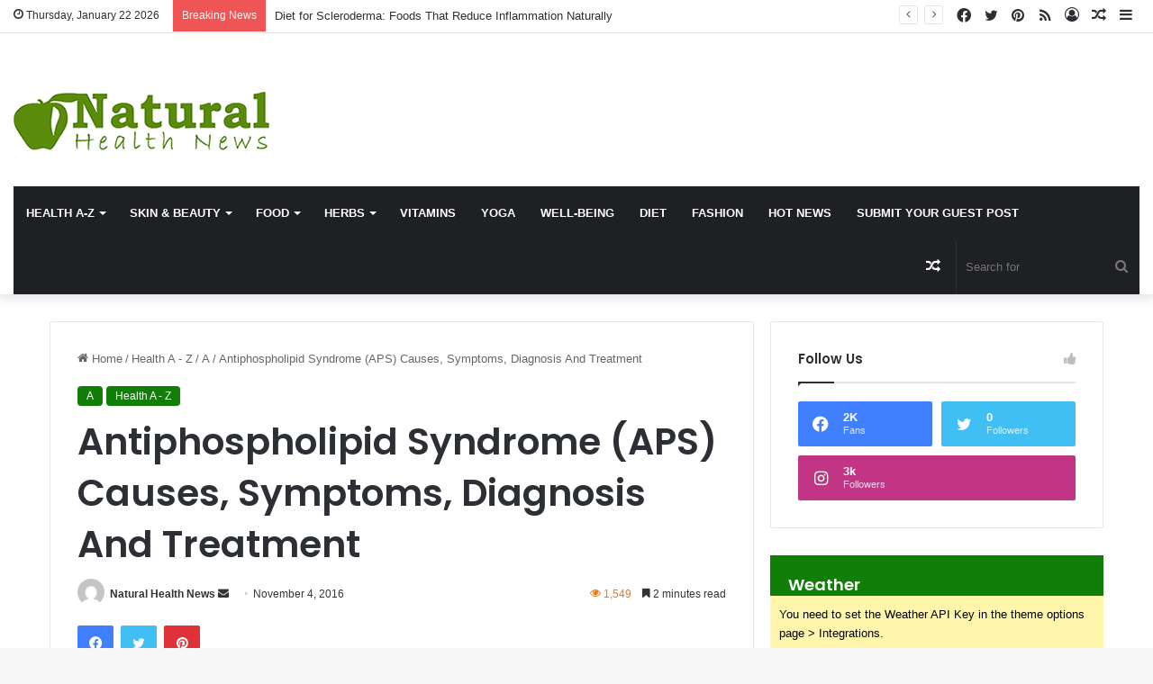

--- FILE ---
content_type: text/html; charset=UTF-8
request_url: https://www.natural-health-news.com/wp-admin/admin-ajax.php?postviews_id=17908&action=tie_postviews&_=1769072254065
body_size: 78
content:
<span class="tie-icon-fire" aria-hidden="true"></span> 1,549</span>

--- FILE ---
content_type: text/html; charset=utf-8
request_url: https://www.google.com/recaptcha/api2/aframe
body_size: -89
content:
<!DOCTYPE HTML><html><head><meta http-equiv="content-type" content="text/html; charset=UTF-8"></head><body><script nonce="98l6TDg-QgQ1k3z-Zd0inA">/** Anti-fraud and anti-abuse applications only. See google.com/recaptcha */ try{var clients={'sodar':'https://pagead2.googlesyndication.com/pagead/sodar?'};window.addEventListener("message",function(a){try{if(a.source===window.parent){var b=JSON.parse(a.data);var c=clients[b['id']];if(c){var d=document.createElement('img');d.src=c+b['params']+'&rc='+(localStorage.getItem("rc::a")?sessionStorage.getItem("rc::b"):"");window.document.body.appendChild(d);sessionStorage.setItem("rc::e",parseInt(sessionStorage.getItem("rc::e")||0)+1);localStorage.setItem("rc::h",'1769072258475');}}}catch(b){}});window.parent.postMessage("_grecaptcha_ready", "*");}catch(b){}</script></body></html>